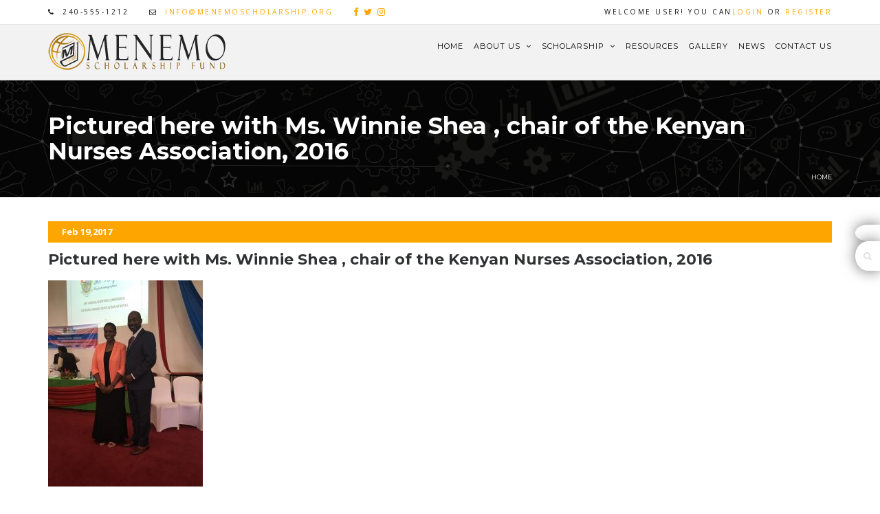

--- FILE ---
content_type: text/html; charset=UTF-8
request_url: http://menemoscholarship.org/img_2381/
body_size: 10785
content:
<!DOCTYPE html>
<html lang="en-US"
		prefix="og: http://ogp.me/ns# fb: http://ogp.me/ns/fb#" class="no-js">
<head>

		
		
	<meta http-equiv="Content-Type" content="text/html; charset=UTF-8" />
	<link rel="profile" href="http://gmpg.org/xfn/11" />
	<link rel="pingback" href="http://menemoscholarship.org/xmlrpc.php" />
	
	<meta name="viewport" content="width=device-width, initial-scale=1" />				<script type="text/javascript">document.documentElement.className = document.documentElement.className + ' yes-js js_active js'</script>
			<title>Pictured here with Ms. Winnie Shea , chair of the Kenyan Nurses Association, 2016 &#8211; Menemo Scholarship Fund</title>
			<style>
				.wishlist_table .add_to_cart, a.add_to_wishlist.button.alt { border-radius: 16px; -moz-border-radius: 16px; -webkit-border-radius: 16px; }			</style>
		<link rel='dns-prefetch' href='//s0.wp.com' />
<link rel='dns-prefetch' href='//fonts.googleapis.com' />
<link rel='dns-prefetch' href='//s.w.org' />
<link rel="alternate" type="application/rss+xml" title="Menemo Scholarship Fund &raquo; Feed" href="http://menemoscholarship.org/feed/" />
		<script type="text/javascript">
			window._wpemojiSettings = {"baseUrl":"https:\/\/s.w.org\/images\/core\/emoji\/2.2.1\/72x72\/","ext":".png","svgUrl":"https:\/\/s.w.org\/images\/core\/emoji\/2.2.1\/svg\/","svgExt":".svg","source":{"concatemoji":"http:\/\/menemoscholarship.org\/wp-includes\/js\/wp-emoji-release.min.js?ver=4.7.19"}};
			!function(a,b,c){function d(a){var b,c,d,e,f=String.fromCharCode;if(!k||!k.fillText)return!1;switch(k.clearRect(0,0,j.width,j.height),k.textBaseline="top",k.font="600 32px Arial",a){case"flag":return k.fillText(f(55356,56826,55356,56819),0,0),!(j.toDataURL().length<3e3)&&(k.clearRect(0,0,j.width,j.height),k.fillText(f(55356,57331,65039,8205,55356,57096),0,0),b=j.toDataURL(),k.clearRect(0,0,j.width,j.height),k.fillText(f(55356,57331,55356,57096),0,0),c=j.toDataURL(),b!==c);case"emoji4":return k.fillText(f(55357,56425,55356,57341,8205,55357,56507),0,0),d=j.toDataURL(),k.clearRect(0,0,j.width,j.height),k.fillText(f(55357,56425,55356,57341,55357,56507),0,0),e=j.toDataURL(),d!==e}return!1}function e(a){var c=b.createElement("script");c.src=a,c.defer=c.type="text/javascript",b.getElementsByTagName("head")[0].appendChild(c)}var f,g,h,i,j=b.createElement("canvas"),k=j.getContext&&j.getContext("2d");for(i=Array("flag","emoji4"),c.supports={everything:!0,everythingExceptFlag:!0},h=0;h<i.length;h++)c.supports[i[h]]=d(i[h]),c.supports.everything=c.supports.everything&&c.supports[i[h]],"flag"!==i[h]&&(c.supports.everythingExceptFlag=c.supports.everythingExceptFlag&&c.supports[i[h]]);c.supports.everythingExceptFlag=c.supports.everythingExceptFlag&&!c.supports.flag,c.DOMReady=!1,c.readyCallback=function(){c.DOMReady=!0},c.supports.everything||(g=function(){c.readyCallback()},b.addEventListener?(b.addEventListener("DOMContentLoaded",g,!1),a.addEventListener("load",g,!1)):(a.attachEvent("onload",g),b.attachEvent("onreadystatechange",function(){"complete"===b.readyState&&c.readyCallback()})),f=c.source||{},f.concatemoji?e(f.concatemoji):f.wpemoji&&f.twemoji&&(e(f.twemoji),e(f.wpemoji)))}(window,document,window._wpemojiSettings);
		</script>
		<style type="text/css">
img.wp-smiley,
img.emoji {
	display: inline !important;
	border: none !important;
	box-shadow: none !important;
	height: 1em !important;
	width: 1em !important;
	margin: 0 .07em !important;
	vertical-align: -0.1em !important;
	background: none !important;
	padding: 0 !important;
}
</style>
<link rel='stylesheet' id='contact-form-7-css'  href='http://menemoscholarship.org/wp-content/plugins/contact-form-7/includes/css/styles.css?ver=4.7' type='text/css' media='all' />
<link rel='stylesheet' id='rs-plugin-settings-css'  href='http://menemoscholarship.org/wp-content/plugins/revslider/public/assets/css/settings.css?ver=5.3.1.5' type='text/css' media='all' />
<style id='rs-plugin-settings-inline-css' type='text/css'>
#rs-demo-id {}
</style>
<style id='woocommerce-inline-inline-css' type='text/css'>
.woocommerce form .form-row .required { visibility: visible; }
</style>
<link rel='stylesheet' id='jquery-colorbox-css'  href='http://menemoscholarship.org/wp-content/plugins/yith-woocommerce-compare/assets/css/colorbox.css?ver=4.7.19' type='text/css' media='all' />
<link rel='stylesheet' id='woocommerce_prettyPhoto_css-css'  href='http://menemoscholarship.org/wp-content/plugins/woocommerce/assets/css/prettyPhoto.css?ver=3.4.5' type='text/css' media='all' />
<link rel='stylesheet' id='jquery-selectBox-css'  href='http://menemoscholarship.org/wp-content/plugins/yith-woocommerce-wishlist/assets/css/jquery.selectBox.css?ver=1.2.0' type='text/css' media='all' />
<link rel='stylesheet' id='yith-wcwl-main-css'  href='http://menemoscholarship.org/wp-content/plugins/yith-woocommerce-wishlist/assets/css/style.css?ver=2.2.3' type='text/css' media='all' />
<link rel='stylesheet' id='yith-wcwl-font-awesome-css'  href='http://menemoscholarship.org/wp-content/plugins/yith-woocommerce-wishlist/assets/css/font-awesome.min.css?ver=4.7.0' type='text/css' media='all' />
<link rel='stylesheet' id='aerious-google-fonts-css'  href='https://fonts.googleapis.com/css?family=Montserrat%3A400%2C700%7COpen+Sans%3A400%2C700&#038;subset=latin%2Clatin-ext' type='text/css' media='all' />
<link rel='stylesheet' id='aerious-libs-css'  href='http://menemoscholarship.org/wp-content/themes/aerious/assets/css/libs.min.css?ver=4.7.19' type='text/css' media='all' />
<link rel='stylesheet' id='aerious-stylesheet-css'  href='http://menemoscholarship.org/wp-content/themes/aerious/style.css?ver=4.7.19' type='text/css' media='all' />
<style id='aerious-stylesheet-inline-css' type='text/css'>
.header-default-skin:not(.is-sticky) .aerious-nav-area, .sticky-header-default-skin.is-sticky .aerious-nav-area{background-color:#ffa500;}
</style>
<link rel='stylesheet' id='aerious-themepanel-css'  href='http://menemoscholarship.org/wp-content/themes/aerious/assets/css/themepanel.css?ver=4.7.19' type='text/css' media='all' />
<link rel='stylesheet' id='jetpack_css-css'  href='http://menemoscholarship.org/wp-content/plugins/jetpack/css/jetpack.css?ver=4.8.2' type='text/css' media='all' />
<script type='text/javascript' src='http://menemoscholarship.org/wp-includes/js/jquery/jquery.js?ver=1.12.4'></script>
<script type='text/javascript' src='http://menemoscholarship.org/wp-includes/js/jquery/jquery-migrate.min.js?ver=1.4.1'></script>
<script type='text/javascript' src='http://menemoscholarship.org/?96e206a4cbaee1067900a3cd76d5107b&#038;ver=4.7.19'></script>
<script type='text/javascript' src='http://menemoscholarship.org/wp-content/plugins/revslider/public/assets/js/jquery.themepunch.tools.min.js?ver=5.3.1.5'></script>
<script type='text/javascript' src='http://menemoscholarship.org/wp-content/plugins/revslider/public/assets/js/jquery.themepunch.revolution.min.js?ver=5.3.1.5'></script>
<script type='text/javascript'>
/* <![CDATA[ */
var wc_add_to_cart_params = {"ajax_url":"\/wp-admin\/admin-ajax.php","wc_ajax_url":"\/?wc-ajax=%%endpoint%%","i18n_view_cart":"View cart","cart_url":"http:\/\/menemoscholarship.org","is_cart":"","cart_redirect_after_add":"no"};
/* ]]> */
</script>
<script type='text/javascript' src='http://menemoscholarship.org/wp-content/plugins/woocommerce/assets/js/frontend/add-to-cart.min.js?ver=3.4.5'></script>
<script type='text/javascript' src='http://menemoscholarship.org/wp-content/plugins/js_composer/assets/js/vendors/woocommerce-add-to-cart.js?ver=5.0.1'></script>
<link rel='https://api.w.org/' href='http://menemoscholarship.org/wp-json/' />
<link rel="EditURI" type="application/rsd+xml" title="RSD" href="http://menemoscholarship.org/xmlrpc.php?rsd" />
<link rel="wlwmanifest" type="application/wlwmanifest+xml" href="http://menemoscholarship.org/wp-includes/wlwmanifest.xml" /> 
<meta name="generator" content="WordPress 4.7.19" />
<meta name="generator" content="WooCommerce 3.4.5" />
<link rel='shortlink' href='http://wp.me/a8Bd27-qT' />
<link rel="alternate" type="application/json+oembed" href="http://menemoscholarship.org/wp-json/oembed/1.0/embed?url=http%3A%2F%2Fmenemoscholarship.org%2Fimg_2381%2F" />
<link rel="alternate" type="text/xml+oembed" href="http://menemoscholarship.org/wp-json/oembed/1.0/embed?url=http%3A%2F%2Fmenemoscholarship.org%2Fimg_2381%2F&#038;format=xml" />

<link rel='dns-prefetch' href='//v0.wordpress.com'>
<style type='text/css'>img#wpstats{display:none}</style><meta name="description" content="Menemo Scholarship Fund" />
		<link rel="icon" href="http://menemoscholarship.org/wp-content/uploads/2017/02/menemo_favicon16.png" type="image/x-icon" />
			<!-- For iPhone -->
		<link rel="apple-touch-icon" sizes="57x57" href="http://menemoscholarship.org/wp-content/uploads/2017/02/menemo_favicon57.png">
			<!-- For iPhone 4 Retina display -->
		<link rel="apple-touch-icon" sizes="114x114" href="http://menemoscholarship.org/wp-content/uploads/2017/02/menemo_favicon114.png">
			<!-- For iPad -->
		<link rel="apple-touch-icon" sizes="72x72" href="http://menemoscholarship.org/wp-content/uploads/2017/02/menemo_favicon72.png">
			<!-- For iPad Retina display -->
		<link rel="apple-touch-icon" sizes="144x144" href="http://menemoscholarship.org/wp-content/uploads/2017/02/menemo_favicon144.png">
		<noscript><style>.woocommerce-product-gallery{ opacity: 1 !important; }</style></noscript>
	<meta name="generator" content="Powered by Visual Composer - drag and drop page builder for WordPress."/>
<!--[if lte IE 9]><link rel="stylesheet" type="text/css" href="http://menemoscholarship.org/wp-content/plugins/js_composer/assets/css/vc_lte_ie9.min.css" media="screen"><![endif]--><meta name="generator" content="Powered by Slider Revolution 5.3.1.5 - responsive, Mobile-Friendly Slider Plugin for WordPress with comfortable drag and drop interface." />

<!-- Jetpack Open Graph Tags -->
<meta property="og:type" content="article" />
<meta property="og:title" content="Pictured here with Ms. Winnie Shea , chair of the Kenyan Nurses Association, 2016" />
<meta property="og:url" content="http://menemoscholarship.org/img_2381/" />
<meta property="og:description" content="Visit the post for more." />
<meta property="article:published_time" content="2017-02-20T03:04:18+00:00" />
<meta property="article:modified_time" content="2017-02-20T03:06:13+00:00" />
<meta property="og:site_name" content="Menemo Scholarship Fund" />
<meta property="og:image" content="http://menemoscholarship.org/wp-content/uploads/2017/02/IMG_2381.jpg" />
<meta property="og:locale" content="en_US" />
<meta name="twitter:card" content="summary" />
<meta name="twitter:description" content="Visit the post for more." />
<noscript><style type="text/css"> .wpb_animate_when_almost_visible { opacity: 1; }</style></noscript>	
</head>

<body class="attachment attachment-template-default single single-attachment postid-1667 attachmentid-1667 attachment-jpeg woocommerce-no-js layout-wide attachment-img_2381 no-sidebar header-1 chrome osx wpb-js-composer js-comp-ver-5.0.1 vc_responsive">

			
								
				
<div class="aerious-top-bar columns-2">
	<div class="container"><div class="row">
									<div class="aerious-top-bar-widget-area"><div id="aerious_icon_list_widget-3" class="widget widget_aerious_icon_list_widget"><div class="aerious-icon-list-item" ><div class="aerious-icon-list-icon-holder"><i class="fa fa-phone"  style="font-size:14pxpx;"></i></div><p class="aerious-icon-list-text">240-555-1212</p></div></div><div id="aerious_icon_list_widget-4" class="widget widget_aerious_icon_list_widget"><div class="aerious-icon-list-item" ><div class="aerious-icon-list-icon-holder"><i class="fa fa-envelope-o"  style="font-size:13pxpx;"></i></div><p class="aerious-icon-list-text"><a href="mailto:info@menemoscholarship.org" target="_self">info@menemoscholarship.org</a></p></div></div><div id="text-2" class="widget widget_text">			<div class="textwidget"><a href="#" style="font-size:13px"><i class="fa fa-facebook"></i></a>  <a href="#" style="font-size:13px"><i class="fa fa-twitter"></i></a>  <a href="#" style="font-size:13px"><i class="fa fa-instagram"></i></a></div>
		</div></div>
												<div class="aerious-top-bar-widget-area"><div id="aerious_reg_log_widget-2" class="widget widget_aerious_reg_log_widget">		
		<div class="aerious-reg-log-widget">
			<span  >WELCOME USER! YOU CAN<a data-toggle="modal" data-target="#log">Login</a> OR <a data-toggle="modal" data-target="#reg">Register</a></span>							
        </div> </div></div>
						</div></div>
</div>

			
							
									<header>
					<div class="aerious-header header-1 header-light-skin sticky-header-dark-skin" >
						<div class="aerious-page-header">
							<div class="aerious-nav-area">
								<div class="container"><div class="row">
									<div class="col-xs-12">
											<div class="aerious-logo-holder">
    	<a href="http://menemoscholarship.org/">
		
			                <img class="aerious-logo-1x logo" src="http://menemoscholarship.org/wp-content/uploads/2017/02/menemo_logo60.png" width="260" height="60" alt="Logo" />
                                    
                            <img class="aerious-logo-1x sticky-logo" src="http://menemoscholarship.org/wp-content/uploads/2017/02/menemo_logo_dark60b.png" width="260" height="60" alt="Logo" />
                        
                            <img class="aerious-logo-2x" src="http://menemoscholarship.org/wp-content/uploads/2017/02/menemo_logo60@2x.png" width="520" height="120" alt="Logo" />
                        
        </a>
    </div>
	<nav class="aerious-main-menu-container"><ul id="menu-primary" class="aerious-main-menu"><li id="nav-menu-item-1794" class="menu-item menu-item-type-post_type menu-item-object-page menu-item-home  "><a href="http://menemoscholarship.org/" class="">Home</a><li id="nav-menu-item-1765" class="menu-item menu-item-type-post_type menu-item-object-page menu-item-has-children  has-sub "><a href="http://menemoscholarship.org/about-us/" class="">About Us <i class="fa fa-angle-down aerious-icon-right"></i></a>
<ul class="sub-menu">
	<li id="nav-menu-item-1766" class="menu-item menu-item-type-post_type menu-item-object-page "><a href="http://menemoscholarship.org/about-us/about-founder/" class="">About The Founder</a></ul>
<li id="nav-menu-item-1760" class="menu-item menu-item-type-post_type menu-item-object-page menu-item-has-children  has-sub "><a href="http://menemoscholarship.org/scholarship/" class="">Scholarship <i class="fa fa-angle-down aerious-icon-right"></i></a>
<ul class="sub-menu">
	<li id="nav-menu-item-1761" class="menu-item menu-item-type-post_type menu-item-object-page "><a href="http://menemoscholarship.org/scholarship/selection-process/" class="">Selection Process</a>	<li id="nav-menu-item-1763" class="menu-item menu-item-type-post_type menu-item-object-page "><a href="http://menemoscholarship.org/scholarship/application-submission/" class="">Application Submission</a>	<li id="nav-menu-item-1762" class="menu-item menu-item-type-post_type menu-item-object-page "><a href="http://menemoscholarship.org/scholarship/award-winners/" class="">Award Winners</a></ul>
<li id="nav-menu-item-1773" class="menu-item menu-item-type-post_type menu-item-object-page  "><a href="http://menemoscholarship.org/resources/" class="">Resources</a><li id="nav-menu-item-1768" class="menu-item menu-item-type-post_type menu-item-object-page  "><a href="http://menemoscholarship.org/gallery/" class="">Gallery</a><li id="nav-menu-item-1772" class="menu-item menu-item-type-post_type menu-item-object-page  "><a href="http://menemoscholarship.org/news-blog/" class="">News</a><li id="nav-menu-item-1767" class="menu-item menu-item-type-post_type menu-item-object-page  "><a href="http://menemoscholarship.org/contact-us/" class="">Contact Us</a></ul></nav>									</div>
								</div></div>
							</div>
						</div>
						<div class="aerious-mobile-header">
							<div class="aerious-nav-area">
								<div class="container"><div class="row">
									<div class="col-xs-12">
											<div class="aerious-logo-holder">
        <a href="http://menemoscholarship.org/">
            
                            <img class="aerious-logo-1x" src="http://menemoscholarship.org/wp-content/uploads/2017/02/menemo_logo.png" width="216" height="50" alt="Logo" />
                        
                            <img class="aerious-logo-2x" src="http://menemoscholarship.org/wp-content/uploads/2017/02/menemo_logo60@2x.png" width="520" height="120" alt="Logo" />
                                </a>
    </div>
												<div class="aerious-mobile-menu-holder">
		<div class="aerious-mobile-menu-opener-holder">
						<button type="button" class="aerious-mobile-menu-opener navbar-toggle ">
				<span class="icon-bar top-bar"></span>
				<span class="icon-bar middle-bar"></span>
				<span class="icon-bar bottom-bar"></span>
			</button>
		</div>
	</div>									</div>
								</div></div>
									
	<div class="aerious-mobile-main-menu">
		<div class="container"> <nav class="aerious-mobile-main-menu-container"><ul id="menu-primary-1" class="aerious-mobile-main-menu"><li id="menu-item-1794" class="menu-item menu-item-type-post_type menu-item-object-page menu-item-home menu-item-1794"><a href="http://menemoscholarship.org/">Home</a></li>
<li id="menu-item-1765" class="menu-item menu-item-type-post_type menu-item-object-page menu-item-has-children menu-item-1765"><a href="http://menemoscholarship.org/about-us/">About Us</a>
<ul class="sub-menu">
	<li id="menu-item-1766" class="menu-item menu-item-type-post_type menu-item-object-page menu-item-1766"><a href="http://menemoscholarship.org/about-us/about-founder/">About The Founder</a></li>
</ul>
</li>
<li id="menu-item-1760" class="menu-item menu-item-type-post_type menu-item-object-page menu-item-has-children menu-item-1760"><a href="http://menemoscholarship.org/scholarship/">Scholarship</a>
<ul class="sub-menu">
	<li id="menu-item-1761" class="menu-item menu-item-type-post_type menu-item-object-page menu-item-1761"><a href="http://menemoscholarship.org/scholarship/selection-process/">Selection Process</a></li>
	<li id="menu-item-1763" class="menu-item menu-item-type-post_type menu-item-object-page menu-item-1763"><a href="http://menemoscholarship.org/scholarship/application-submission/">Application Submission</a></li>
	<li id="menu-item-1762" class="menu-item menu-item-type-post_type menu-item-object-page menu-item-1762"><a href="http://menemoscholarship.org/scholarship/award-winners/">Award Winners</a></li>
</ul>
</li>
<li id="menu-item-1773" class="menu-item menu-item-type-post_type menu-item-object-page menu-item-1773"><a href="http://menemoscholarship.org/resources/">Resources</a></li>
<li id="menu-item-1768" class="menu-item menu-item-type-post_type menu-item-object-page menu-item-1768"><a href="http://menemoscholarship.org/gallery/">Gallery</a></li>
<li id="menu-item-1772" class="menu-item menu-item-type-post_type menu-item-object-page menu-item-1772"><a href="http://menemoscholarship.org/news-blog/">News</a></li>
<li id="menu-item-1767" class="menu-item menu-item-type-post_type menu-item-object-page menu-item-1767"><a href="http://menemoscholarship.org/contact-us/">Contact Us</a></li>
</ul></nav>		</div>
	</div> 							</div>
						</div>
					</div>
				</header>
					
	<div id="aerious-title-area-wrapper">
		<div class="container"><div class="row">
			<div class="col-xs-12 aerious-title-area">
				<div class="aerious-title-area-inner">
					<div class="aerious-page-title">
						<h1 class="entry-title">Pictured here with Ms. Winnie Shea , chair of the Kenyan Nurses Association, 2016</h1>
											</div>
					<div class="aerious-breadcrumb-holder aerious-bottom aerious-right"><ol class="breadcrumb"><li><a href="http://menemoscholarship.org" title="Home">Home</a></li></ol></div>
				</div>
			</div>
		</div></div>
	</div>
	<div id="main" role="main"><div class="container"><div class="row">		<div class="aerious-standard-blog-single">
			<div id = "post-1667" class="item  post-1667 attachment type-attachment status-inherit hentry" ><div class="post-inner">
	<div class="posts-date"><a href="http://menemoscholarship.org/img_2381/">Feb 19,2017</a></div>	<h4 class="post-title">Pictured here with Ms. Winnie Shea , chair of the Kenyan Nurses Association, 2016</h4>
		<div class="post-category"></div> 		<div class="post-content">
			<p class="attachment"><a href='http://menemoscholarship.org/wp-content/uploads/2017/02/IMG_2381.jpg'><img width="225" height="300" src="http://menemoscholarship.org/wp-content/uploads/2017/02/IMG_2381-225x300.jpg" class="attachment-medium size-medium" alt="" srcset="http://menemoscholarship.org/wp-content/uploads/2017/02/IMG_2381-225x300.jpg 225w, http://menemoscholarship.org/wp-content/uploads/2017/02/IMG_2381-34x45.jpg 34w, http://menemoscholarship.org/wp-content/uploads/2017/02/IMG_2381-370x493.jpg 370w, http://menemoscholarship.org/wp-content/uploads/2017/02/IMG_2381.jpg 525w" sizes="(max-width: 225px) 100vw, 225px" /></a></p>
		</div> 
<div class="posts-meta"> <div class="row"><div class="col-xs-12 col-sm-6"><div class="aerious-posts-tags">
	</div></div><div class="col-xs-12 col-sm-6 posts-meta-right"><div class="aerious-like">
	<a href="http://menemoscholarship.org/wp-admin/admin-ajax.php?action=aerious_process_like&post_id=1667&nonce=7cf2bb719b&is_comment=0&disabled=true" class="sl-button sl-button-1667" data-nonce="7cf2bb719b" data-post-id="1667" data-iscomment="0" title="Like"><span class="aerious-count-loader"><img src="http://menemoscholarship.org/wp-content/themes/aerious/assets/images/loaders/loader.gif" alt="..."></span><span class="sl-count">10</span><i class="fa fa-thumbs-up"></i></a></div><div class="aerious-share-buttons-holder"><ul class="share-buttons"><li><a href="http://twitter.com/share?text=Pictured%20here%20with%20Ms.%20Winnie%20Shea%20%2C%20chair%20of%20the%20Kenyan%20Nurses%20Association%2C%202016&#038;url=http%3A%2F%2Fmenemoscholarship.org%2Fimg_2381%2F" target="_blank" title="Twitter" ><i class="fa fa-twitter"></i></a></li><li><a href="https://plus.google.com/share?url=http%3A%2F%2Fmenemoscholarship.org%2Fimg_2381%2F" target="_blank" title="Google Plus" ><i class="fa fa-google-plus"></i></a></li><li><a href="http://www.facebook.com/sharer.php?u=http%3A%2F%2Fmenemoscholarship.org%2Fimg_2381%2F&#038;t=Pictured%20here%20with%20Ms.%20Winnie%20Shea%20%2C%20chair%20of%20the%20Kenyan%20Nurses%20Association%2C%202016" target="_blank" title="Facebook" ><i class="fa fa-facebook"></i></a></li><li><a class="aerious-sb-dropdown-opener"><i class="fa fa-share-alt" aria-hidden="true"></i></a></li></ul><ul class="aerious-sb-dropdown"><li><a href="http://pinterest.com/pin/create/button/?url=http%3A%2F%2Fmenemoscholarship.org%2Fimg_2381%2F&#038;description=Pictured%20here%20with%20Ms.%20Winnie%20Shea%20%2C%20chair%20of%20the%20Kenyan%20Nurses%20Association%2C%202016&#038;media=http://menemoscholarship.org/wp-content/uploads/2017/02/IMG_2381.jpg" target="_blank" title="Pinterest" ><i class="fa fa-pinterest"></i></a></li><li><a href="http://linkedin.com/shareArticle?mini=true&#038;url=http%3A%2F%2Fmenemoscholarship.org%2Fimg_2381%2F&#038;title=Pictured%20here%20with%20Ms.%20Winnie%20Shea%20%2C%20chair%20of%20the%20Kenyan%20Nurses%20Association%2C%202016" target="_blank" title="Linked In" ><i class="fa fa-linkedin"></i></a></li><li><a href="http://www.tumblr.com/share/link?url=http%3A%2F%2Fmenemoscholarship.org%2Fimg_2381%2F&#038;name=Pictured%20here%20with%20Ms.%20Winnie%20Shea%20%2C%20chair%20of%20the%20Kenyan%20Nurses%20Association%2C%202016&#038;description=" target="_blank" title="Tumblr" ><i class="fa fa-tumblr"></i></a></li><li><a href="http://vk.com/share.php?url=http%3A%2F%2Fmenemoscholarship.org%2Fimg_2381%2F" target="_blank" title="Vkontakte" ><i class="fa fa-vk"></i></a></li><li><a href="http://www.stumbleupon.com/submit?url=http%3A%2F%2Fmenemoscholarship.org%2Fimg_2381%2F" target="_blank" title="Stumble Upon" ><i class="fa fa-stumbleupon"></i></a></li><li><a href="http://del.icio.us/post?url=http%3A%2F%2Fmenemoscholarship.org%2Fimg_2381%2F&#038;title=Pictured%20here%20with%20Ms.%20Winnie%20Shea%20%2C%20chair%20of%20the%20Kenyan%20Nurses%20Association%2C%202016" target="_blank" title="Delicious" ><i class="fa fa-delicious"></i></a></li><li><a href="http://digg.com/submit?url=http%3A%2F%2Fmenemoscholarship.org%2Fimg_2381%2F&#038;title=Pictured%20here%20with%20Ms.%20Winnie%20Shea%20%2C%20chair%20of%20the%20Kenyan%20Nurses%20Association%2C%202016" target="_blank" title="Digg" ><i class="fa fa-digg"></i></a></li><li><a href="http://www.reddit.com/submit?url=http%3A%2F%2Fmenemoscholarship.org%2Fimg_2381%2F" target="_blank" title="Reddit" ><i class="fa fa-reddit"></i></a></li><li><a href="https://www.xing-share.com/app/user?op=share;sc_p=xing-share;url=http%3A%2F%2Fmenemoscholarship.org%2Fimg_2381%2F" target="_blank" title="Xing" ><i class="fa fa-xing"></i></a></li><li><a href="http://service.weibo.com/share/share.php?url=http%3A%2F%2Fmenemoscholarship.org%2Fimg_2381%2F&#038;appkey=&#038;title=Pictured%20here%20with%20Ms.%20Winnie%20Shea%20%2C%20chair%20of%20the%20Kenyan%20Nurses%20Association%2C%202016&#038;pic=http://menemoscholarship.org/wp-content/uploads/2017/02/IMG_2381.jpg&#038;ralateUid=&#038;language=zh_cn" target="_blank" title="Weibo" ><i class="fa fa-weibo"></i></a></li><li><a href="http://share.renren.com/share/buttonshare?link=http%3A%2F%2Fmenemoscholarship.org%2Fimg_2381%2F&#038;title=Pictured%20here%20with%20Ms.%20Winnie%20Shea%20%2C%20chair%20of%20the%20Kenyan%20Nurses%20Association%2C%202016" target="_blank" title="Renren" ><i class="fa fa-renren"></i></a></li><li><a href="http://www.specificfeeds.com/follow" target="_blank" title="Specific Feeds" ><i class="fa fa-bullseye"></i></a></li><li><a href="mailto:?subject=Pictured%20here%20with%20Ms.%20Winnie%20Shea%20%2C%20chair%20of%20the%20Kenyan%20Nurses%20Association%2C%202016&#038;body=http%3A%2F%2Fmenemoscholarship.org%2Fimg_2381%2F%20-%20" title="E-Mail" ><i class="fa fa-envelope"></i></a></li></ul></div></div></div> 
</div></div></div><div class="aerious-related-posts"> </div>
<!-- You can start editing here. -->
<div class="aerious-comments" id="comments"> 

			<!-- If comments are closed. -->
		<p>Comments are closed.</p>

	

</div>		</div>
	
</div></div></div>
<footer>
			<div class="aerious-footer-widget-area aerious-widget-area">
			<div class="container"><div class="row">
															<div class="col-sm-3 col-xs-12">
							<div id="text-3" class="widget widget_text"><h6 class="widget-title">About Us</h6>			<div class="textwidget"><p>Dedicated to supporting the education and professional development of outstanding young people in low-resource countries who are committed to social change in health related professions.<br />
Since its creation in 2016, the scholarship Foundation has supported almost 30 health -related students who are making a difference in all corners of the global. </p>
</div>
		</div>						</div>
																				<div class="col-sm-3 col-xs-12">
							<div id="aerious_contact_widget-2" class="widget widget_aerious_contact_widget"><h6 class="widget-title">Contact Us</h6>			
						
			<ul class="aerious-contact-list">
									<li class="aerious-contact-phone"><i class="fa fa-phone"></i>410-668-2906</li>
								
									<li class="aerious-contact-address"><i class="fa fa-map-marker"></i>4401 1st Avenue, Baltimore, MD 21206</li>
								
									<li class="aerious-contact-email"><i class="fa fa-mail-forward"></i><a href="mailto:info@menemoscholarship.org">info@menemoscholarship.org</a></li>
								
									<li class="aerious-contact-time"><i class="fa fa-clock-o"></i>Mon-Fri: 10:00AM - 4:30PM</li>
				                <li class="aerious-contact-social"><h6 style="margin-top:20px; margin-bottom:20px; color: #ffffff;
    font-family: Montserrat Light, Montserrat, Open Sans, sans-serif;">Social Media:</h6> <a href="#" style="font-size:13px"><i class="fa fa-facebook"></i></a>  <a href="#" style="font-size:13px"><i class="fa fa-twitter"></i></a>  <a href="#" style="font-size:13px"><i class="fa fa-instagram"></i></a></li>
			</ul> </div>						</div>
																				<div class="col-sm-3 col-xs-12">
									<div id="recent-posts-4" class="widget widget_recent_entries">		<h6 class="widget-title">Recent News</h6>		<ul>
					<li>
				<a href="http://menemoscholarship.org/mentorship-opportunity/">Mentorship Opportunity</a>
							<span class="post-date">February 19, 2017</span>
						</li>
					<li>
				<a href="http://menemoscholarship.org/apply-today/">Apply Today!</a>
							<span class="post-date">February 19, 2017</span>
						</li>
					<li>
				<a href="http://menemoscholarship.org/welcome/">Welcome to our New Website</a>
							<span class="post-date">February 15, 2017</span>
						</li>
				</ul>
		</div>								</div>
																				<div class="col-sm-3 col-xs-12">
							<div id="text-4" class="widget widget_text"><h6 class="widget-title">Newsletter Sign Up</h6>			<div class="textwidget"><p>Please sign up and stay informed on the latest news, events and updates.</p>
<div role="form" class="wpcf7" id="wpcf7-f32-o1" lang="en-US" dir="ltr">
<div class="screen-reader-response"></div>
<form action="/img_2381/#wpcf7-f32-o1" method="post" class="wpcf7-form" novalidate="novalidate">
<div style="display: none;">
<input type="hidden" name="_wpcf7" value="32" /><br />
<input type="hidden" name="_wpcf7_version" value="4.7" /><br />
<input type="hidden" name="_wpcf7_locale" value="en_US" /><br />
<input type="hidden" name="_wpcf7_unit_tag" value="wpcf7-f32-o1" /><br />
<input type="hidden" name="_wpnonce" value="6d0c4a0c37" />
</div>
<p><span class="wpcf7-form-control-wrap email"><input type="email" name="email" value="" size="40" class="wpcf7-form-control wpcf7-text wpcf7-email wpcf7-validates-as-required wpcf7-validates-as-email" aria-required="true" aria-invalid="false" placeholder="Email*" /></span> </p>
<p><input type="submit" value="Submit" class="wpcf7-form-control wpcf7-submit aerious-btn aerious-btn-default aerious-btn-md" /></p>
<div class="wpcf7-response-output wpcf7-display-none"></div>
</form>
</div>
</div>
		</div>						</div>
												</div></div>
		</div>
		
			<div class="footer-bottom">
		<div class="container"><div class="row">
							<div class="copyright">
					© 2017 Menemo Scholarship Fund. All Rights Reserved. | Designed by <a href="http//halucion.com">Halucion</a>				</div>
				<div class="text-right">
					<div class="aerious-social-icons"></div>				</div>
					</div></div>
	</div>
		
</footer>


		<div class="aerious-floating-bar">
			<div class="aerious-floating-buttons ">
										<a href=""><i class="" aria-hidden="true"></i></a>
																	<a class="aerious-search-opener aerious-search-model" href=".aerious-search-modal"><i class="fa fa-search" aria-hidden="true"></i></a>
							</div>

			<div class="aerious-search-modal zoom-anim-dialog mfp-hide">
				<form action="http://menemoscholarship.org/" method="get">
					<i class="fa fa-search"></i>
					<input type="text" placeholder="Enter Search" class="aerious-search-modal-input" name="s" autocomplete="off" />
				</form>
			</div>

			<div class="aerious-slidingarea-holder  visible">
				<i class="fa fa-times aerious-slidingarea-close" aria-hidden="true"></i>
				<div class="row aerious-slidingarea vcenter">
									</div>
			</div>
		</div>
		<div style="display:none">
	</div>
<a href="javascript:" class="aerious-btn aerious-btn-default" id="aerious-back-to-top"><i class="fa fa-chevron-up"></i></a>			<div class="modal fade" id="log" role="dialog">
				<div class="modal-dialog">
					<div class="modal-content">
						<div class="modal-header">
							<button type="button" class="close" data-dismiss="modal">&times;</button>
							<h4 class="modal-title">Login</h4>
						</div>
						<div class="modal-body">
							<form id="login" class="ajax-auth" action="login" method="post">
								<p class="status"></p>  
								<input type="hidden" id="security" name="security" value="05ac13dbe2" /><input type="hidden" name="_wp_http_referer" value="/img_2381/" />								<div class="form-group">
									<label for="username">Username</label>
									<input id="username" type="text" class="required form-control" name="username">
								</div>
								<div class="form-group">
									<label for="password">Password</label>
									<input id="password" type="password" class="required form-control" name="password">
								</div>
								<button type="submit" class="aerious-btn aerious-btn-default aerious-btn-md">Login</button>
								<span class="aerious-count-loader"><img src="http://menemoscholarship.org/wp-content/themes/aerious/assets/images/loaders/loader.gif" alt="..."></span>
								<a class="user-login" href="http://menemoscholarship.org/wp-login.php?action=lostpassword">Lost password?</a>
							</form>
						</div>
						<div class="modal-footer">
							<button type="button" class="aerious-btn" data-dismiss="modal">Close</button>
						</div>
					</div>
				</div>
			</div>

			<div class="modal fade" id="reg" role="dialog">
				<div class="modal-dialog">
					<div class="modal-content">
						<div class="modal-header">
							<button type="button" class="close" data-dismiss="modal">&times;</button>
							<h4 class="modal-title">Create an Account</h4>
						</div>
						<div class="modal-body">
														<div class="aerious-alert error"  ><div class="aerious-alert-icon-holder"><div class="aerious-alert-icon-inner"><a class="aerious-alert-icon" href="javascript:void(0)"><span class="aerious-icon"  ><i class="fa fa-warning"></i></span></a></div></div><div class="aerious-alert-text">Registration is closed</div><div class="aerious-alert-close-holder"><div class="aerious-alert-close-inner"><a class="aerious-alert-close" href="javascript:void(0)"><span class="aerious-close"  ><i class="fa fa-close"></i></span></a></div></div></div>							
						</div>
						<div class="modal-footer">
							<button type="button" class="aerious-btn" data-dismiss="modal">Close</button>
						</div>
					</div>
				</div>
			</div> 	<script type="text/javascript">
		var c = document.body.className;
		c = c.replace(/woocommerce-no-js/, 'woocommerce-js');
		document.body.className = c;
	</script>
	<link rel='stylesheet' id='js_composer_front-css'  href='http://menemoscholarship.org/wp-content/plugins/js_composer/assets/css/js_composer.min.css?ver=5.0.1' type='text/css' media='all' />
<script type='text/javascript' src='http://menemoscholarship.org/wp-content/plugins/contact-form-7/includes/js/jquery.form.min.js?ver=3.51.0-2014.06.20'></script>
<script type='text/javascript'>
/* <![CDATA[ */
var _wpcf7 = {"recaptcha":{"messages":{"empty":"Please verify that you are not a robot."}}};
/* ]]> */
</script>
<script type='text/javascript' src='http://menemoscholarship.org/wp-content/plugins/contact-form-7/includes/js/scripts.js?ver=4.7'></script>
<script type='text/javascript' src='https://s0.wp.com/wp-content/js/devicepx-jetpack.js?ver=202604'></script>
<script type='text/javascript' src='http://menemoscholarship.org/wp-content/plugins/woocommerce/assets/js/jquery-blockui/jquery.blockUI.min.js?ver=2.70'></script>
<script type='text/javascript' src='http://menemoscholarship.org/wp-content/plugins/woocommerce/assets/js/js-cookie/js.cookie.min.js?ver=2.1.4'></script>
<script type='text/javascript'>
/* <![CDATA[ */
var woocommerce_params = {"ajax_url":"\/wp-admin\/admin-ajax.php","wc_ajax_url":"\/?wc-ajax=%%endpoint%%"};
/* ]]> */
</script>
<script type='text/javascript' src='http://menemoscholarship.org/wp-content/plugins/woocommerce/assets/js/frontend/woocommerce.min.js?ver=3.4.5'></script>
<script type='text/javascript'>
/* <![CDATA[ */
var wc_cart_fragments_params = {"ajax_url":"\/wp-admin\/admin-ajax.php","wc_ajax_url":"\/?wc-ajax=%%endpoint%%","cart_hash_key":"wc_cart_hash_28b73d804862443566f9c934c23020ae","fragment_name":"wc_fragments_28b73d804862443566f9c934c23020ae"};
/* ]]> */
</script>
<script type='text/javascript' src='http://menemoscholarship.org/wp-content/plugins/woocommerce/assets/js/frontend/cart-fragments.min.js?ver=3.4.5'></script>
<script type='text/javascript'>
/* <![CDATA[ */
var yith_woocompare = {"ajaxurl":"\/?wc-ajax=%%endpoint%%","actionadd":"yith-woocompare-add-product","actionremove":"yith-woocompare-remove-product","actionview":"yith-woocompare-view-table","actionreload":"yith-woocompare-reload-product","added_label":"Added","table_title":"Product Comparison","auto_open":"yes","loader":"http:\/\/menemoscholarship.org\/wp-content\/plugins\/yith-woocommerce-compare\/assets\/images\/loader.gif","button_text":"Compare","cookie_name":"yith_woocompare_list","close_label":"Close"};
/* ]]> */
</script>
<script type='text/javascript' src='http://menemoscholarship.org/wp-content/plugins/yith-woocommerce-compare/assets/js/woocompare.min.js?ver=2.3.2'></script>
<script type='text/javascript' src='http://menemoscholarship.org/wp-content/plugins/yith-woocommerce-compare/assets/js/jquery.colorbox-min.js?ver=1.4.21'></script>
<script type='text/javascript' src='http://menemoscholarship.org/wp-content/plugins/yith-woocommerce-wishlist/assets/js/jquery.selectBox.min.js?ver=1.2.0'></script>
<script type='text/javascript'>
/* <![CDATA[ */
var yith_wcwl_l10n = {"ajax_url":"\/wp-admin\/admin-ajax.php","redirect_to_cart":"no","multi_wishlist":"","hide_add_button":"1","is_user_logged_in":"","ajax_loader_url":"http:\/\/menemoscholarship.org\/wp-content\/plugins\/yith-woocommerce-wishlist\/assets\/images\/ajax-loader.gif","remove_from_wishlist_after_add_to_cart":"yes","labels":{"cookie_disabled":"We are sorry, but this feature is available only if cookies are enabled on your browser.","added_to_cart_message":"<div class=\"woocommerce-message\">Product correctly added to cart<\/div>"},"actions":{"add_to_wishlist_action":"add_to_wishlist","remove_from_wishlist_action":"remove_from_wishlist","move_to_another_wishlist_action":"move_to_another_wishlsit","reload_wishlist_and_adding_elem_action":"reload_wishlist_and_adding_elem"}};
/* ]]> */
</script>
<script type='text/javascript' src='http://menemoscholarship.org/wp-content/plugins/yith-woocommerce-wishlist/assets/js/jquery.yith-wcwl.js?ver=2.2.3'></script>
<script type='text/javascript' src='http://menemoscholarship.org/wp-includes/js/jquery/ui/core.min.js?ver=1.11.4'></script>
<script type='text/javascript' src='http://menemoscholarship.org/wp-includes/js/jquery/ui/widget.min.js?ver=1.11.4'></script>
<script type='text/javascript' src='http://menemoscholarship.org/wp-includes/js/jquery/ui/accordion.min.js?ver=1.11.4'></script>
<script type='text/javascript' src='http://menemoscholarship.org/wp-includes/js/jquery/ui/tabs.min.js?ver=1.11.4'></script>
<script type='text/javascript'>
/* <![CDATA[ */
var Aerious_JS_Vars = {"admin_bar":"","sticky_header":"1","mob_sticky_header":"","header_breakpoint":"1024","site_loader":"","header_overlap":"","ajaxurl":"http:\/\/menemoscholarship.org\/wp-admin\/admin-ajax.php","redirecturl":"http:\/\/menemoscholarship.org\/","loadingmessage":"Sending user info, please wait...","like":"Already Liked"};
/* ]]> */
</script>
<script type='text/javascript' src='http://menemoscholarship.org/wp-content/themes/aerious/assets/js/theme.js'></script>
<script type='text/javascript' src='http://menemoscholarship.org/wp-includes/js/wp-embed.min.js?ver=4.7.19'></script>
<script type='text/javascript' src='http://menemoscholarship.org/wp-content/plugins/js_composer/assets/js/dist/js_composer_front.min.js?ver=5.0.1'></script>
<script type='text/javascript' src='https://stats.wp.com/e-202604.js' async defer></script>
<script type='text/javascript'>
	_stq = window._stq || [];
	_stq.push([ 'view', {v:'ext',j:'1:4.8.2',blog:'127078927',post:'1667',tz:'-5',srv:'menemoscholarship.org'} ]);
	_stq.push([ 'clickTrackerInit', '127078927', '1667' ]);
</script>
</body>
</html>